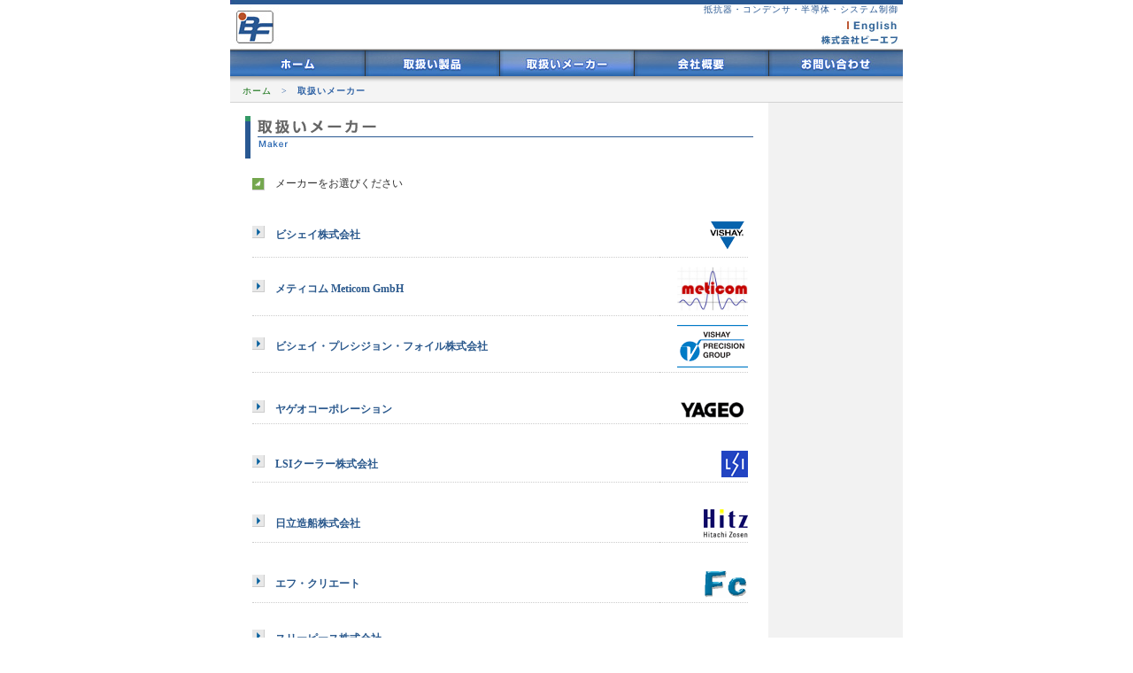

--- FILE ---
content_type: text/html
request_url: http://bf-c.jp/maker/index.html
body_size: 2008
content:
<!DOCTYPE HTML PUBLIC "-//W3C//DTD HTML 4.01 Transitional//EN">
<html lang="ja">
<head>
<meta http-equiv="content-Type" content="text/html; charset=shift_jis">
<meta http-equiv="content-Language" content="ja">
<meta http-equiv="content-style-type" content="text/css">
<meta http-equiv="content-script-type" content="text/javascript">
<meta name="Robots" content="index, follow">
<meta name="keywords" content="meticom,メティコム,抵抗器,コンデンサ,半導体,システム制御,ビーエフ,トータルサプライヤー,電子部品,デバイス,半導体デバイス,Vishay,精密級抵抗器,インダクター,海外半導体,ＭＩＬ規格,YAGEO,チップコンデンサ,チップ抵抗器,システム制御,センサ">
<meta name="description" content="Vishay社、YAGEO社製品取り扱い。　半導体、抵抗器、コンデンサ、システム機器のトータルサプライヤーの株式会社ビーエフ。">
<title>BF 株式会社ビーエフ</title>
<link href="../css/main.css" rel="stylesheet" type="text/css">
<script src="../js/menu.js" type="text/javascript"></script>
</head><a name="top"></a>
<body onLoad="MM_preloadImages('../img/menu01_2.jpg','../img/menu02_2.jpg','../img/menu03_2.jpg','../img/menu04_2.jpg','../img/menu05_2.jpg')">
<table width="760" height="100%" border="0" cellpadding="0" cellspacing="0">
<tr>
<td height="56" class="headerbg">
<div id="header">
<h1><a href="../index.html">株式会社ビーエフ BF 半導体</a></h1>
</div></td>
<td width="705" valign="bottom" class="headerbg"><table width="500" border="0" align="right" cellpadding="0" cellspacing="0">
<tr>
<td class="headertxt">抵抗器・コンデンサ・半導体・システム制御</td>
</tr>
<tr>
<td><div align="right"><a href="../en/index.html"><img src="../img/header_eng.jpg" alt="English" width="100" height="15" border="0"></a></div></td>
</tr>
<tr>
<td><div align="right"><img src="../img/header_bf2.jpg" alt="株式会社ビーエフ" width="100" height="21"></div></td>
</tr>
</table></td>
</tr>

<tr>
<td height="30" colspan="2"><a href="../index.html" onMouseOut="MM_swapImgRestore()" onMouseOver="MM_swapImage('Image4','','../img/menu01_2.jpg',1)"><img src="../img/menu01.jpg" alt="ホーム" name="Image4" width="153" height="30" border="0"></a><a href="../products/index.html" onMouseOut="MM_swapImgRestore()" onMouseOver="MM_swapImage('Image5','','../img/menu02_2.jpg',1)"><img src="../img/menu02.jpg" alt="取扱い製品" name="Image5" width="152" height="30" border="0"></a><a href="index.html" onMouseOut="MM_swapImgRestore()" onMouseOver="MM_swapImage('Image6','','../img/menu03_2.jpg',1)"><img src="../img/menu03_2.jpg" alt="取扱いメーカー" name="Image6" width="152" height="30" border="0"></a><a href="../company/index.html" onMouseOut="MM_swapImgRestore()" onMouseOver="MM_swapImage('Image7','','../img/menu04_2.jpg',1)"><img src="../img/menu04.jpg" alt="会社概要" name="Image7" width="152" height="30" border="0"></a><a href="../inquiry/index.html" onMouseOut="MM_swapImgRestore()" onMouseOver="MM_swapImage('Image8','','../img/menu05_2.jpg',1)"><img src="../img/menu05.jpg" alt="お問い合わせ" name="Image8" width="151" height="30" border="0"></a></td>
</tr>
<tr>
<td height="30" colspan="2" class="pm">　<a href="../index.html">ホーム</a>　&gt;　<strong>取扱いメーカー</strong></td>
</tr>
<tr>
<td colspan="2" align="center" valign="top" class="subbg">
<table width="760" border="0" cellspacing="0" cellpadding="0">
<tr>
<td align="center" valign="top">
<div id="maker">
<img src="img/title.gif" alt="取扱いメーカー" width="575" height="48">
<div id="list">
<p><img src="img/icon01.gif" width="14" height="14" align="absbottom">　メーカーをお選びください</p>
<table width="560" border="0" cellspacing="0" cellpadding="0">
<tr>
<td><img src="img/icon02.gif" width="14" height="14">　<a href="01.html">ビシェイ株式会社</a></td>
<td><div align="right"><a href="01.html"><img src="img/bn_vishay.gif" alt="ビシェイ株式会社" width="46" height="40" border="0"></a></div></td>
</tr>
<tr class="pt10">
<td><img src="img/icon02.gif" width="14" height="14">　<a href="meticom.html">メティコム Meticom GmbH</a></td>
<td><div align="right"><a href="meticom.html"><img src="img/bn_meticom.jpg" alt="Meticom" width="80" border="0"></a></div></td>
</tr>
<tr class="pt10">
<td><img src="img/icon02.gif" width="14" height="14">　<a href="08.html">ビシェイ・プレシジョン・フォイル株式会社</a></td>
<td><div align="right"><a href="08.html"><img src="img/bn_vishay_precision.gif" alt="ビシェイ・プレシジョン・フォイル株式会社" width="80" height="48" border="0"></a></div></td>
</tr>
<tr>
<td><img src="img/icon02.gif" width="14" height="14">　<a href="02.html">ヤゲオコーポレーション</a></td>
<td width="100"><div align="right"><a href="02.html"><img src="img/bn_yageo.gif" alt="ヤゲオコーポレーション" width="80" height="22" border="0"></a></div></td>
</tr>
<tr>
<td><img src="img/icon02.gif" width="14" height="14">　<a href="05.html">LSIクーラー株式会社</a></td>
<td><div align="right"><a href="05.html"><img src="img/bn_lsi.gif" alt="LSIクーラー株式会社" width="30" height="30" border="0"></a></div></td>
</tr>
<tr>
<td><img src="img/icon02.gif" width="14" height="14">　<a href="06.html">日立造船株式会社</a></td>
<td><div align="right"><a href="06.html"><img src="img/bn_hitz.gif" alt="日立造船株式会社" width="50" height="32" border="0"></a></div></td>
</tr>
<tr>
<td><img src="img/icon02.gif" width="14" height="14">　<a href="07.html">エフ・クリエート</a></td>
<td><div align="right"><a href="07.html"><img src="img/bn_fc.gif" alt="エフ・クリエート" width="50" height="32" border="0"></a></div></td>
</tr>
<tr>
<td><img src="img/icon02.gif" width="14" height="14">　<a href="http://www.three-peace.com" target="_blank">スリーピース株式会社</a></td>
<td><div align="right"></div></td>
</tr>
<tr>
<td><img src="img/icon02.gif" width="14" height="14">　<a href="09.html">株式会社日之出電機製作所</a></td>
<td><div align="right"></div></td>
</tr>
</table>
</div>
</div>
</td>
<td width="151">　</td>
</tr>
</table></td>
</tr>
<tr>
<td height="49" colspan="2" valign="top"><table width="760" border="0" cellspacing="0" cellpadding="0">
<tr>
<td><img src="../img/footer_bg1.jpg" width="760" height="24"></td>
</tr>
<tr>
<td class="footer">　Copyright (C) 2011 BF Co., Ltd. All Rights Reserved. </td>
</tr>
</table></td>
</tr>
</table>

<!-- トラッキング -->
<script src="http://www.google-analytics.com/urchin.js"
type="text/javascript">
</script>
<script type="text/javascript">
_uacct = "UA-2510429-1";
urchinTracker();
</script>
</body>
</html>


--- FILE ---
content_type: text/css
request_url: http://bf-c.jp/css/main.css
body_size: 2295
content:
/*-----�ｽ�ｽ�ｽ�ｽ-----*/
body {
	margin: 0;
	padding: 0;
	/* background-image: url(../img/main_bg.gif); */
	/* background-repeat: repeat-y; */
}

body>table {margin: 0 auto;}

A { text-decoration: none;}
a:link    {	color: #006600;}
a:active  { text-decoration: underline; }
a:visited {	color: #006600;}
a:hover { color: #0066CC; text-decoration: underline; }

.mouseOver {
	filter: alpha(opacity=75);
	-moz-opacity:0.75;
	opacity:0.75;
}

#header {
	margin: 0px;
	padding: 0px;
	width: 55px;
	height: 56px;
}
#header h1 {
	background-image: url(../img/header_bf.jpg);
	background-repeat: no-repeat;
	display: block;
	margin: 0px;
	padding: 0px;
	height: 56px;
	width: 55px;
}
#header a {
	text-indent: -5000px;
	display: block;
	margin: 0px;
	padding: 0px;
	height: 56px;
	width: 55px;
}
.headertxt {
	font-size: 10px;
	letter-spacing: 1px;
	text-align: right;
	margin: 0px;
	padding-top: 2px;
	padding-bottom: 2px;
	color: #295892;
	padding-right: 5px;
}
.headerbg {
	background-image: url(../img/header_bg.gif);
	background-repeat: repeat-x;
	margin: 0px;
	padding: 0px;
}
.subbg {
	background-image: url(../img/sub_bg.gif);
	background-repeat: repeat-y;
}
.pm {
	background-image: url(../img/pm_bg.gif);
	background-repeat: repeat-x;
	font-size: 65%;
	color: #2F62A4;
	letter-spacing: 1px;
	padding-left: 3px;
	padding-top: 4px;
	margin: 0px;
}
.footer {
	font-size: 10px;
	color: #FFFFFF;
	background-image: url(../img/footer_bg2.jpg);
	background-repeat: no-repeat;
	margin: 0px;
	height: 25px;
	width: 760px;
	letter-spacing: 1px;
	text-align: right;
	padding-top: 5px;
	padding-right: 30px;
}
.p10 {
	font-size: 65%;
	color: #333333;
	margin: 0px;
	padding: 5px;
	letter-spacing: 1px;
}
.pt {
	font-size: 12px;
	color: #295892;
	text-align: right;
	padding-top: 10px;
	padding-right: 10px;
	padding-bottom: 10px;
}
#topics strong { color: #73A84C;
}
/*-----�ｽ�ｽ�ｽ�ｽ-----*/

/*-----�ｽg�ｽb�ｽv�ｽy�ｽ[�ｽW�ｽ@�ｽ謌ｵ�ｽ�ｽ�ｽ�ｽ�ｽi-----*/
.pdtitle {
	background-image: url(../img/pd_title.jpg);
	text-indent: -50000px;
	display: block;
	margin: 0px;
	padding: 0px;
	height: 65px;
	width: 457px;
	background-repeat: no-repeat;
	float: left;
	border-top-width: 0px;
	border-right-width: 0px;
	border-bottom-width: 0px;
	border-left-width: 0px;
}
/*-----�ｽg�ｽb�ｽv�ｽy�ｽ[�ｽW�ｽ@�ｽ謌ｵ�ｽ�ｽ�ｽ�ｽ�ｽi-----*/

/*-----�ｽg�ｽb�ｽv�ｽy�ｽ[�ｽW�ｽ@�ｽg�ｽs�ｽb�ｽN�ｽX-----*/
.tptitle {
	background-image: url(../img/tp_title.jpg);
	text-indent: -50000px;
	display: block;
	margin: 0px;
	padding: 0px;
	height: 65px;
	width: 303px;
	background-repeat: no-repeat;
	float: left;
	border-top-width: 0px;
	border-right-width: 0px;
	border-bottom-width: 0px;
	border-left-width: 0px;
}
#topics {
	margin: 0px;
	width: 100%;
	padding: 0px;
	text-align: center;
}
#topics li {
	background-image: url(../img/tp_icon.jpg);
	background-repeat: no-repeat;
	list-style-type: none;
	font-size: 75%;
	line-height: 16px;
	padding-left: 17px;
	text-align: left;
	padding-right: 10px;
	margin-bottom: 1em;
}	
#topics ul {
	margin: 0px;
	padding-top: 0px;
	padding-right: 10px;
	padding-bottom: 0px;
	padding-left: 10px;
	text-align: left;
}
/*-----�ｽg�ｽb�ｽv�ｽy�ｽ[�ｽW�ｽ@�ｽg�ｽs�ｽb�ｽN�ｽX-----*/

/*-----�ｽ謌ｵ�ｽ�ｽ�ｽ�ｽ�ｽi-----*/
#products {
	width: 745px;
	margin-top: 15px;
	margin-right: auto;
	margin-bottom: 15px;
	text-align: left;
	padding-top: 0px;
	padding-right: 0px;
	padding-bottom: 0px;
	padding-left: 15px;
}
#products h1 {
	font-size: 75%;
	font-weight: bold;
	color: #295892;
	padding-top: 20px;
	padding-bottom: 15px;
	text-align: left;
	margin: 0px;
}
#products h2 {
	font-size: 75%;
	color: #FFFFFF;
	padding-top: 2px;
	padding-bottom: 2px;
	border-bottom-width: 1px;
	border-bottom-style: solid;
	border-bottom-color: #666666;
	margin: 0px;
	background-color: #5fa766;
	width: 565px;
	padding-right: 5px;
	padding-left: 5px;
	border-top-width: 1px;
	border-top-style: solid;
	border-top-color: #666666;
}
#products h3 {
	font-size: 75%;
	color: #CC0000;
	padding-left: 8px;
	margin: 0px;
	padding-top: 15px;
	padding-bottom: 10px;
}
#products .txt {
	font-size: 75%;
	line-height: 16px;
	color: #333333;
	margin: 0px;
	padding-right: 25px;
	padding-left: 25px;
	padding-bottom: 10px;
}

#products p {
	font-size: 75%;
	line-height: 16px;
	color: #333333;
	margin: 0px;
	padding-left: 13px;
}
#products p.hinmei {
	font-size: 75%;
	line-height: 16px;
	color: #333333;
	margin: 0px;
	padding-left: 13px;
	font-weight: bold;
}
#products p.setsumei {
	font-size: 75%;
	line-height: 16px;
	color: #333333;
	margin: 0px;
	padding-left: 25px;
}
#products #list p {
	font-size: 75%;
	color: #333333;
	text-align: left;
	margin: 0px;
	padding-top: 0px;
	padding-bottom: 5px;
	padding-right: 0px;
	padding-left: 0px;
}
#products #list {
	padding: 0px;
	width: 560px;
	margin-top: 20px;
	margin-bottom: 20px;
}

/*�ｽ�ｽ�ｽ�ｽ�ｽg�ｽ�ｽ�ｽ�ｽ�ｽP�ｽ[�ｽu�ｽ�ｽ*/
#products #list #rf table {
	margin:0 20px 30px 20px;
}
#products #list #rf td {
	padding: 6px;
	font-size: 12px;
	text-align: center;
}


/*-----�ｽ謌ｵ�ｽ�ｽ�ｽ�ｽ�ｽi-----*/

/*-----�ｽ謌ｵ�ｽ�ｽ�ｽ�ｽ�ｽ[�ｽJ�ｽ[-----*/
#maker {
	padding: 0px;
	width: 575px;
	margin-top: 15px;
	margin-right: auto;
	margin-bottom: 15px;
	margin-left: auto;
	text-align: left;
}
#maker p {
	font-size: 75%;
	line-height: 16px;
	color: #333333;
	margin: 0px;
	padding-left: 12px;
}
#maker #list td {
	font-size: 75%;
	font-weight: bold;
	margin: 0px;
	padding-top: 30px;
	padding-bottom: 5px;
	color: #285E9A;
	border-bottom-width: 1px;
	border-bottom-style: dotted;
	border-bottom-color: #CCCCCC;
}
#maker #list .pt10 td {padding-top: 10;}
#maker #list a {
	color: #2B598D;
}

#maker #list {
	padding: 0px;
	width: 560px;
	margin-top: 20px;
	margin-right: auto;
	margin-bottom: 20px;
	margin-left: auto;
}
#maker #list p {
	font-size: 75%;
	color: #333333;
	text-align: left;
	margin: 0px;
	padding-top: 0px;
	padding-bottom: 0px;
	padding-right: 0px;
	padding-left: 0px;
}
/*-----�ｽ謌ｵ�ｽ�ｽ�ｽ�ｽ�ｽ[�ｽJ�ｽ[-----*/

/*-----�ｽ謌ｵ�ｽ�ｽ�ｽ�ｽ�ｽ[�ｽJ�ｽ[�ｽﾚ細ペ�ｽ[�ｽW-----*/
#maker2 {
	padding: 0px;
	width: 725px;
	margin-top: 15px;
	margin-right: auto;
	margin-bottom: 15px;
	margin-left: auto;
	text-align: left;
}
#maker2 p {
	font-size: 75%;
	line-height: 18px;
	color: #333333;
	margin: 0px;
	padding-top: 5px;
	padding-right: 15px;
	padding-bottom: 5px;
	padding-left: 15px;
}
#maker2 h1 {
	font-size: 100%;
	color: #295892;
	font-weight: normal;
	margin: 0px;
	padding-top: 15px;
	padding-bottom: 10px;
	padding-left: 14px;
}

#inquiry #list h2 {
	font-size: 75%;
	color: #295892;
	margin: 0px;
	padding-top: 15px;
}


#maker2 .makerinfo1 {
	background-color: #f4f4f4;
	margin: 0px;
	border-right-width: 1px;
	border-bottom-width: 1px;
	border-right-style: solid;
	border-bottom-style: solid;
	border-right-color: #FFFFFF;
	border-bottom-color: #CCCCCC;
	font-size: 75%;
	color: #333333;
	border-top-width: 1px;
	border-top-style: solid;
	border-top-color: #FFFFFF;
	padding-top: 5px;
	padding-right: 5px;
	padding-bottom: 5px;
	padding-left: 14px;
}
#maker2 .off {
	font-size: 75%;
	color: #333333;
	background-color: #f6f6f6;
	margin: 0px;
	padding-top: 5px;
	padding-bottom: 5px;
	border-bottom-width: 1px;
	border-bottom-style: solid;
	border-bottom-color: #CCCCCC;
}

#maker2 #list td {
	font-size: 75%;
	font-weight: bold;
	margin: 0px;
	padding-top: 30px;
	padding-bottom: 5px;
	color: #285E9A;
	border-bottom-width: 1px;
	border-bottom-style: dotted;
	border-bottom-color: #CCCCCC;
}
#maker2 #list a {
	color: #2B598D;
}

#maker2 #list {
	padding: 0px;
	width: 560px;
	margin-top: 20px;
	margin-right: auto;
	margin-bottom: 20px;
	margin-left: auto;
}
#maker2 .makerinfo2 {
	margin: 0px;
	padding: 5px;
	border-right-width: 1px;
	border-bottom-width: 1px;
	border-right-style: solid;
	border-bottom-style: solid;
	border-right-color: #FFFFFF;
	border-bottom-color: #CCCCCC;
	font-size: 75%;
	color: #333333;
	border-top-width: 1px;
	border-top-style: solid;
	border-top-color: #FFFFFF;
	border-left-color: #CCCCCC;
}
#maker2 #vishay {
	margin: 0px;
	padding: 0px;
	width: 100%;
}
#maker2 #vishay ul {
	padding: 0px;
	margin-top: 5px;
	margin-bottom: 5px;
	margin-left: 8px;
	list-style-type: none;
}
#maker2 #vishay li {
	font-size: 65%;
	line-height: 18px;
	color: #333333;
}
/*-----�ｽ謌ｵ�ｽ�ｽ�ｽ�ｽ�ｽ[�ｽJ�ｽ[�ｽﾚ細ペ�ｽ[�ｽW-----*/

/*-----�ｽ�ｽ�ｽ竄｢�ｽ�ｽ�ｽ墲ｹ-----*/
#inquiry {
	padding: 0px;
	width: 575px;
	margin-top: 15px;
	margin-right: auto;
	margin-bottom: 15px;
	margin-left: auto;
	text-align: left;
}
#inquiry p {
	font-size: 75%;
	line-height: 16px;
	color: #333333;
	margin: 0px;
	padding-left: 12px;
}
#inquiry #list td {
	font-size: 75%;
	margin: 0px;
	padding-top: 15px;
	padding-bottom: 5px;
	color: #285E9A;
	border-bottom-width: 1px;
	border-bottom-style: solid;
	border-bottom-color: #CCCCCC;
}
#inquiry #list strong {
	color: #FF0000;
}
#inquiry #list h1 {
	font-size: 100%;
	font-weight: bold;
	color: #295892;
	margin: 0px;
	padding-top: 10px;
	padding-bottom: 10px;
}

#inquiry #list a {
	color: #2B598D;
}

#inquiry #list {
	padding: 0px;
	width: 560px;
	margin-top: 20px;
	margin-right: auto;
	margin-bottom: 20px;
	margin-left: auto;
}
#inquiry #list p {
	font-size: 75%;
	color: #333333;
	text-align: left;
	margin: 0px;
	padding-top: 0px;
	padding-bottom: 0px;
	padding-right: 0px;
	padding-left: 0px;
}
#inquiry #list2 td {
	font-size: 75%;
	margin: 0px;
	padding-top: 15px;
	padding-bottom: 5px;
	color: #285E9A;
	border-bottom-width: 1px;
	border-bottom-style: solid;
	border-bottom-color: #EEEEEE;
}
#inquiry #list2 strong {
	color: #2E61A2;
}
#inquiry #list2 h1 {
	font-size: 100%;
	font-weight: bold;
	color: #295892;
	margin: 0px;
	padding-top: 10px;
	padding-bottom: 10px;
}

#inquiry #list2 a {
	color: #2B598D;
}

#inquiry #list2 {
	padding: 0px;
	width: 560px;
	margin-top: 20px;
	margin-right: auto;
	margin-bottom: 20px;
	margin-left: auto;
	background-image: url(../inquiry/img/img01.jpg);
	background-repeat: no-repeat;
	background-position: right;
}
#inquiry #list2 p {
	font-size: 75%;
	color: #333333;
	text-align: left;
	margin: 0px;
	padding-top: 0px;
	padding-bottom: 0px;
	padding-right: 0px;
	padding-left: 0px;
}
#inquiry #list3 h1 {
	font-size: 100%;
	font-weight: bold;
	color: #295892;
	margin: 0px;
	padding-top: 30px;
	padding-bottom: 10px;
	padding-left: 8px;
}
#inquiry #list3 p {
	font-size: 75%;
	color: #333333;
	text-align: left;
	margin: 0px;
	padding-top: 0px;
	padding-bottom: 0px;
	padding-right: 0px;
	padding-left: 0px;
}
/*-----�ｽ�ｽ�ｽ竄｢�ｽ�ｽ�ｽ墲ｹ-----*/

/*-----�ｽ�ｽﾐ概�ｽv-----*/
#com {
	padding: 0px;
	width: 575px;
	margin-top: 15px;
	margin-right: auto;
	margin-bottom: 15px;
	margin-left: auto;
	text-align: left;
}
#com p {
	font-size: 75%;
	line-height: 16px;
	color: #333333;
	margin: 0px;
	padding-left: 12px;
}
#com #list td {
	font-size: 75%;
	margin: 0px;
	padding-top: 15px;
	padding-bottom: 15px;
	color: #333333;
	border-bottom-width: 1px;
	border-bottom-style: solid;
	border-bottom-color: #CCCCCC;
	line-height: 18px;
	vertical-align: top;
	padding-right: 10px;
}
#com #list a {
	color: #2B598D;
}

#com #list {
	padding: 0px;
	width: 550px;
	margin-top: 20px;
	margin-right: auto;
	margin-bottom: 20px;
	margin-left: 10px;
}
#com #list p {
	font-size: 75%;
	color: #333333;
	text-align: left;
	margin: 0px;
	padding-top: 10px;
	padding-bottom: 10px;
	line-height: 18px;
	padding-right: 0px;
	padding-left: 0px;
}
/*-----�ｽ�ｽﾐ概�ｽv-----*/
